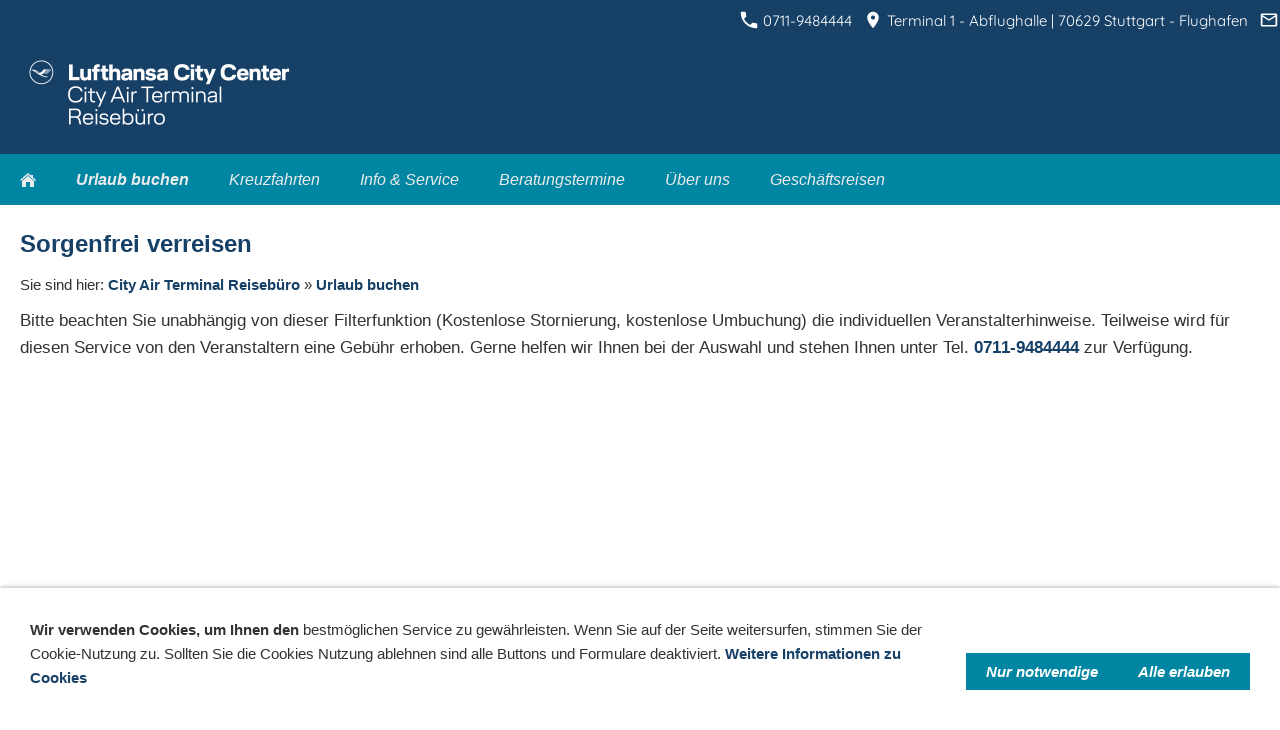

--- FILE ---
content_type: text/html; charset=utf-8
request_url: https://cityairterminal.de/urlaub-buchen/sorgenfrei-verreisen.html
body_size: 33807
content:
<!DOCTYPE html>

<html lang="de" class="sqr">
	<head>
		<meta charset="UTF-8">
		<title>City Air Terminal Reisebüro Lufthansa City Center | Flughafen Stuttgart</title>
		<meta name="viewport" content="width=device-width, initial-scale=1.0">
		<link rel="canonical" href="https://www.cityairterminal.de/urlaub-buchen/sorgenfrei-verreisen.html">
		<link rel="icon" sizes="16x16" href="../images/pictures/w7e55160a08200030dc48d8b3cc16b84/logos/555_cityairterminalreisebuero_16x16_small_blue_rgb.png?w=16&amp;h=16&amp;r=3&amp;s=e47b8b76f35c77ca0b37963eb71b0ecfeb85779f">
		<link rel="icon" sizes="32x32" href="../images/pictures/w7e55160a08200030dc48d8b3cc16b84/logos/555_cityairterminalreisebuero_16x16_small_blue_rgb.png?w=32&amp;h=32&amp;r=3&amp;s=1c35ed4a94512f7b2d5258b1f35b14cec1b648d8">
		<link rel="icon" sizes="48x48" href="../images/pictures/w7e55160a08200030dc48d8b3cc16b84/logos/555_cityairterminalreisebuero_16x16_small_blue_rgb.png?w=48&amp;h=48&amp;r=3&amp;s=e2c694521e8be4a7fd7d10a4010c49e2b14c359f">
		<link rel="icon" sizes="96x96" href="../images/pictures/w7e55160a08200030dc48d8b3cc16b84/logos/555_cityairterminalreisebuero_16x16_small_blue_rgb.png?w=96&amp;h=96&amp;r=3&amp;s=b9fb5ed62154b41319914b1482138a17d866efae">
		<link rel="icon" sizes="144x144" href="../images/pictures/w7e55160a08200030dc48d8b3cc16b84/logos/555_cityairterminalreisebuero_16x16_small_blue_rgb.png?w=144&amp;h=144&amp;r=3&amp;s=2808645502c164aeb9031b1315c7f8535a7e6357">
		<link rel="icon" sizes="196x196" href="../images/pictures/w7e55160a08200030dc48d8b3cc16b84/logos/city_air_terminal_196x196.png?w=192&amp;h=192&amp;r=3&amp;s=660c0814253e4ec22171650c62a048c1589bb67c">
		<link rel="apple-touch-icon" sizes="152x152" href="../images/pictures/w7e55160a08200030dc48d8b3cc16b84/logos/city_air_terminal_196x196.png?w=152&amp;h=152&amp;r=3&amp;s=5d6b81fcc763f3cebe5a3445f022ed56789f6f2c">
		<link rel="apple-touch-icon" sizes="167x167" href="../images/pictures/w7e55160a08200030dc48d8b3cc16b84/logos/city_air_terminal_196x196.png?w=167&amp;h=167&amp;r=3&amp;s=642b4aec950cd4e4bae48c8fd27c8822fa4f1136">
		<link rel="apple-touch-icon" href="../images/pictures/w7e55160a08200030dc48d8b3cc16b84/logos/city_air_terminal_196x196.png?w=180&amp;h=180&amp;r=3&amp;s=0df2295413d1105c7a5d680d73f01b65cc175c38">
		<meta name="generator" content="SIQUANDO Pro (#3738-6046)">
		<meta name="description" content="Jetzt beim City Air Terminal Reisebüro Lufthansa City Center Ihren Urlaub buchen &amp; sparen.">
		<meta name="keywords" content="City Air Terminal Reisebüro Lufthansa City Center, City Air Terminal Reisebüro, Flughafen Stuttgart, Lufthansa Stuttgart, Reisebüro Stuttgart, Reisebüro Flughafen Stuttgart, Pauschalreisen, Last Minute, Ferienhäuser, Hotels, Flüge, Wohnmobile, Mietwagen, Wunschreise">
		<link rel="stylesheet" href="../classes/plugins/ngpluginlightbox/css/">
		<link rel="stylesheet" href="../classes/plugins/ngplugintypography/css/">
		<link rel="stylesheet" href="../classes/plugins/ngpluginlazyload/css/style.css">
		<link rel="stylesheet" href="../classes/plugins/ngplugincookiewarning/css/">
		<link rel="stylesheet" href="../classes/plugins/ngpluginlayout/ngpluginlayoutflexr/css/">
		<link rel="stylesheet" href="../classes/plugins/ngpluginparagraph/ngpluginparagraphtext/css/sqrstyle.css">
		<script src="../js/jquery.js"></script>
		<script src="../classes/plugins/ngpluginlightbox/js/lightbox.js"></script>
		<script src="../classes/plugins/ngpluginlazyload/js/lazyload.js"></script>
		<script src="../classes/plugins/ngpluginprotectpictures/js/protectpictures.js"></script>
		<script src="../classes/plugins/ngplugincookiewarning/js/"></script>
		<script src="../classes/plugins/ngpluginlayout/ngpluginlayoutflexr/js/super.js"></script>
	</head>
	<body>




<div id="outercontainer">

    <div id="filltop">

                    <div id="contactcontainer">
                <div id="contact">
                    <a href="tel:+497119484444"><svg width="24" height="24" viewBox="0 0 24.00 24.00"><path fill="currentColor" d="M 5.42457,10.521C 7.18458,13.98 10.0199,16.8029 13.4789,18.5754L 16.168,15.8862C 16.4974,15.5568 16.9868,15.447 17.4141,15.5926C 18.7831,16.0461 20.262,16.2897 21.7778,16.2897C 22.4498,16.2897 23,16.8399 23,17.5119L 23,21.7777C 23,22.4497 22.4498,22.9999 21.7778,22.9999C 10.301,22.9999 1.00002,13.6995 1.00002,2.22212C 1.00002,1.55014 1.55026,0.999901 2.22224,0.999901L 6.50002,0.999901C 7.17201,0.999901 7.72225,1.55014 7.72225,2.22212C 7.72225,3.7499 7.96693,5.21681 8.41866,6.5852C 8.55361,7.0131 8.4557,7.49001 8.1131,7.8319L 5.42457,10.521 Z "/></svg>&nbsp;0711-9484444</a>                    <span><svg width="24" height="24" viewBox="0 0 24.00 24.00"><path fill="currentColor" d="M 12,1.00006C 7.74292,1.00006 4.30002,4.44296 4.30002,8.70006C 4.30002,14.4751 12,23.0001 12,23.0001C 12,23.0001 19.7,14.4751 19.7,8.70006C 19.7,4.44296 16.2571,1.00006 12,1.00006 Z M 12,11.4501C 10.4821,11.4501 9.25002,10.218 9.25002,8.70006C 9.25002,7.18215 10.4821,5.95006 12,5.95006C 13.5179,5.95006 14.75,7.18215 14.75,8.70006C 14.75,10.218 13.5179,11.4501 12,11.4501 Z "/></svg>&nbsp;Terminal 1 - Abflughalle | 70629 Stuttgart - Flughafen</span>                    <a title="Senden Sie uns eine E-Mail-Nachricht" href="mailto:info@cityairterminal.de"><svg width="24" height="24" viewBox="0 0 24.00 24.00"><path fill="currentColor" d="M 20.8,3.19991L 3.19999,3.19991C 1.98988,3.19991 1.01076,4.18981 1.01076,5.39991L 0.999988,18.5999C 0.999988,19.8095 1.98988,20.7999 3.19999,20.7999L 20.8,20.7999C 22.0096,20.7999 23,19.8095 23,18.5999L 23,5.39991C 23,4.18981 22.0096,3.19991 20.8,3.19991 Z M 20.8,18.5999L 3.19999,18.5999L 3.19999,7.59991L 12,13.0999L 20.8,7.59991L 20.8,18.5999 Z M 12,10.8999L 3.19999,5.39991L 20.8,5.39991L 12,10.8999 Z "/></svg></a>                                                                                                                                                                                                                                                                    
                                    </div>
            </div>
        

        
                    <div id="logocontainer">
                <div id="logo"><a href=".."><img width="320" height="83" src="../images/pictures/w7e5513111a3600052caa809e6c5e9fc/555_cityairterminalreisebuero_screen_pixel_5000x1300px_small_white_rgb.png?w=320&amp;h=83&amp;s=59f1d7e7c8a5209acdf4d9d754b71d84e94de316" alt="City Air Terminal Reisebüro" ></a></div>
            </div>
        
                    <div id="navplaceholder"></div>
        

                    <div id="navcontainer">
                                <div id="nav" data-animate="true">
    <div>
        <a href="#" class="sqrnavhide">Navigation ausblenden</a>
        <a href="#" class="sqrnavshow">Navigation einblenden</a>
            </div>
    <ul>
        
                    <li class="sqrnavhome"><a href="../"><span>City Air Terminal Reisebüro</span></a></li>
        
                    <li class="active">
                <a href="./">
                    <span>Urlaub buchen</span>
                </a>

                                    <div class="sqrnavfill">
                        <div>
                            <ul>
                                
                                                                    <li>
                                        <a href="pauschalreisen/">
                                                                                            <span>Pauschalreisen</span>
                                                                                                                                    </a>

                                                                            </li>
                                                                    <li>
                                        <a href="last-minute/">
                                                                                            <span>Last Minute</span>
                                                                                                                                    </a>

                                                                            </li>
                                                                    <li>
                                        <a href="fluege/">
                                                                                            <span>Flüge</span>
                                                                                                                                    </a>

                                                                            </li>
                                                                    <li>
                                        <a href="hotels/">
                                                                                            <span>Hotels</span>
                                                                                                                                    </a>

                                                                            </li>
                                                                    <li>
                                        <a href="ferienhaeuser/">
                                                                                            <span>Ferienhäuser</span>
                                                                                                                                    </a>

                                                                            </li>
                                                                    <li>
                                        <a href="mietwagen/">
                                                                                            <span>Mietwagen</span>
                                                                                                                                    </a>

                                                                            </li>
                                                                    <li>
                                        <a href="wunschreise-anfragen/">
                                                                                            <span>Wunschreise anfragen</span>
                                                                                                                                    </a>

                                                                            </li>
                                                            </ul>
                        </div>
                    </div>
                            </li>
                    <li>
                <a href="../kreuzfahrten/">
                    <span>Kreuzfahrten</span>
                </a>

                                    <div class="sqrnavfill">
                        <div>
                            <ul>
                                
                                                                    <li>
                                        <a href="../kreuzfahrten/hochseekreuzfahrten/">
                                                                                            <span>Hochseekreuzfahrten</span>
                                                                                                                                    </a>

                                                                            </li>
                                                                    <li>
                                        <a href="../kreuzfahrten/hochseekreuzfahrten-inkl_-flug/">
                                                                                            <span>Hochseekreuzfahrten inkl. Flug</span>
                                                                                                                                    </a>

                                                                            </li>
                                                                    <li>
                                        <a href="../kreuzfahrten/flusskreuzfahrten/">
                                                                                            <span>Flusskreuzfahrten</span>
                                                                                                                                    </a>

                                                                            </li>
                                                                    <li>
                                        <a href="../kreuzfahrten/aida-kreuzfahrten/">
                                                                                            <span>AIDA Kreuzfahrten</span>
                                                                                                                                    </a>

                                                                            </li>
                                                                    <li>
                                        <a href="../kreuzfahrten/mein-schiff/">
                                                                                            <span>Mein Schiff</span>
                                                                                                                                    </a>

                                                                            </li>
                                                                    <li>
                                        <a href="../kreuzfahrten/kreuzfahrt-nach-mass/">
                                                                                            <span>Kreuzfahrt nach Maß</span>
                                                                                                                                    </a>

                                                                            </li>
                                                            </ul>
                        </div>
                    </div>
                            </li>
                    <li>
                <a href="../info-_-service/">
                    <span>Info &amp; Service</span>
                </a>

                                    <div class="sqrnavfill">
                        <div>
                            <ul>
                                
                                                                    <li>
                                        <a href="../info-_-service/online-check-in/">
                                                                                            <span>Online Check-In</span>
                                                                                                                                    </a>

                                                                            </li>
                                                                    <li>
                                        <a href="../info-_-service/reise-checkliste/">
                                                                                            <span>Reise-Checkliste</span>
                                                                                                                                    </a>

                                                                            </li>
                                                                    <li>
                                        <a href="../info-_-service/einreise-in-die-usa/">
                                                                                            <span>Einreise in die USA</span>
                                                                                                                                    </a>

                                                                            </li>
                                                                    <li>
                                        <a href="../info-_-service/newsletter/">
                                                                                            <span>Newsletter</span>
                                                                                                                                    </a>

                                                                            </li>
                                                                    <li>
                                        <a href="../info-_-service/qualitaet-und-nachhaltigkeit/">
                                                                                            <span>Qualität und Nachhaltigkeit</span>
                                                                                                                                    </a>

                                                                            </li>
                                                                    <li>
                                        <a href="../info-_-service/miles-_-more/">
                                                                                            <span>Miles &amp; More</span>
                                                                                                                                    </a>

                                                                            </li>
                                                            </ul>
                        </div>
                    </div>
                            </li>
                    <li>
                <a href="../beratungstermine/">
                    <span>Beratungstermine</span>
                </a>

                            </li>
                    <li>
                <a href="../ueber-uns/">
                    <span>Über uns</span>
                </a>

                                    <div class="sqrnavfill">
                        <div>
                            <ul>
                                
                                                                    <li>
                                        <a href="../ueber-uns/das-unternehmen/">
                                                                                            <span>Das Unternehmen</span>
                                                                                                                                    </a>

                                                                            </li>
                                                                    <li>
                                        <a href="../ueber-uns/karriere/">
                                                                                            <span>Karriere</span>
                                                                                                                                    </a>

                                                                            </li>
                                                            </ul>
                        </div>
                    </div>
                            </li>
                    <li>
                <a href="../geschaeftsreisen/">
                    <span>Geschäftsreisen</span>
                </a>

                                    <div class="sqrnavfill">
                        <div>
                            <ul>
                                
                                                                    <li>
                                        <a href="../geschaeftsreisen/lcc-business-travel/">
                                                                                            <span>LCC Business Travel</span>
                                                                                                                                    </a>

                                                                            </li>
                                                                    <li>
                                        <a href="../geschaeftsreisen/loesungen/">
                                                                                            <span>Lösungen</span>
                                                                                                                                    </a>

                                                                                    <ul>
                                                                                                    <li>
                                                        <a href="../geschaeftsreisen/loesungen/tools/">
                                                                                                                            <span>Tools</span>
                                                                                                                                                                                    </a>
                                                    </li>
                                                                                                    <li>
                                                        <a href="../geschaeftsreisen/loesungen/services/">
                                                                                                                            <span>Services</span>
                                                                                                                                                                                    </a>
                                                    </li>
                                                                                                    <li>
                                                        <a href="../geschaeftsreisen/loesungen/produktkatalog/">
                                                                                                                            <span>Produktkatalog</span>
                                                                                                                                                                                    </a>
                                                    </li>
                                                                                            </ul>
                                                                            </li>
                                                                    <li>
                                        <a href="../geschaeftsreisen/ich-bin/">
                                                                                            <span>Ich bin</span>
                                                                                                                                    </a>

                                                                                    <ul>
                                                                                                    <li>
                                                        <a href="../geschaeftsreisen/ich-bin/geschaeftsfuehrer/">
                                                                                                                            <span>Geschäftsführer</span>
                                                                                                                                                                                    </a>
                                                    </li>
                                                                                                    <li>
                                                        <a href="../geschaeftsreisen/ich-bin/einkaeufer/">
                                                                                                                            <span>Einkäufer</span>
                                                                                                                                                                                    </a>
                                                    </li>
                                                                                                    <li>
                                                        <a href="../geschaeftsreisen/ich-bin/reisender/">
                                                                                                                            <span>Reisender</span>
                                                                                                                                                                                    </a>
                                                    </li>
                                                                                                    <li>
                                                        <a href="../geschaeftsreisen/ich-bin/buchender/">
                                                                                                                            <span>Buchender</span>
                                                                                                                                                                                    </a>
                                                    </li>
                                                                                            </ul>
                                                                            </li>
                                                                    <li>
                                        <a href="../geschaeftsreisen/kontakt/">
                                                                                            <span>Kontakt</span>
                                                                                                                                    </a>

                                                                            </li>
                                                                    <li>
                                        <a href="../geschaeftsreisen/newsletter-business-travel/">
                                                                                            <span>Newsletter Business Travel</span>
                                                                                                                                    </a>

                                                                            </li>
                                                            </ul>
                        </div>
                    </div>
                            </li>
        
                        
    </ul>
</div>
                            </div>
        
        
        
        

    </div>

    <div id="contentcontainercontainer">
        <div id="contentcontainer" >
        
            <div id="contentbox">

                
                <div id="maincontainer">
                    <div id="main" class="sqrmain1col ">
                                                <div  id="content">
                                                            <div class="sqrallwaysboxed" >
                                    <h1>Sorgenfrei verreisen</h1>
                                                                            <p class="sqrbreadcrumbs">Sie sind hier: <a href="../">City Air Terminal Reisebüro</a> » <a href="./">Urlaub buchen</a></p>
                                                                    </div>
                                                        



<div class="sqrallwaysboxed " >


<a class="ngpar" id="ngparw7e591a0d0e08ee29634033177224467"></a>
	<div class="paragraph" style="margin-bottom:30px;">



<p><span style="font-size:17px">Bitte beachten Sie unabhängig von dieser Filterfunktion (Kostenlose Stornierung, kostenlose Umbuchung) die individuellen Veranstalterhinweise. Teilweise wird für diesen Service von den Veranstaltern eine Gebühr erhoben. Gerne helfen wir Ihnen bei der Auswahl und stehen Ihnen unter Tel. </span><a href="tel:+497119484444" title="Telefon"><span style="font-size:17px">0711-9484444 </span></a><span style="font-size:17px">zur Verfügung.</span></p>


<div class="clearfix"></div>
</div>


</div>











<div class="sqrallwaysfullwidth " >


<a class="ngpar" id="ngparw7e591a0d0d25b834634033177224467"></a>
	<div class="paragraph" style="margin-bottom:30px;"><iframe src="https://urlaubsreisen.lcc.de/search/region?taid=LCCIBE11338&amp;cancel=4&amp;ibe=package&amp;ddate=2023-05-22&amp;rdate=2023-07-05&amp;srtReg=15&amp;srtHot=5&amp;adult=2" class="sqrsuppressborders"  style="width:100%;height:2000px;border:0px solid #d3d3d3">
</iframe></div>


</div>











                        </div>
                        
                    </div>



                </div>


                
            </div>
        </div>
    </div>

            <div id="commoncontainer">
            <div id="common">

                
                                    <ul class="sqrcommonnav">
                                                    <li>
                                <a href="../common/info/agb.html">AGB</a>
                            </li>
                                                    <li>
                                <a href="../common/info/datenschutz.html">Datenschutz</a>
                            </li>
                                                    <li>
                                <a href="../common/info/kontakt.html">Kontakt</a>
                            </li>
                                                    <li>
                                <a href="../common/info/sitemap.html">Sitemap</a>
                            </li>
                                                    <li>
                                <a href="../common/info/links.html">Links</a>
                            </li>
                                                    <li>
                                <a href="../common/info/impressum.html">Impressum</a>
                            </li>
                                            </ul>
                
                                    <div class="ngcustomfooter">
                                            </div>
                
                                    <div>
                        <p style="text-align:center">City Air Terminal Reisebüro 2023</p>
                    </div>
                
                                    <div id="commoncontact">
                        <a href="tel:+497119484444"><svg width="24" height="24" viewBox="0 0 24.00 24.00"><path fill="currentColor" d="M 5.42457,10.521C 7.18458,13.98 10.0199,16.8029 13.4789,18.5754L 16.168,15.8862C 16.4974,15.5568 16.9868,15.447 17.4141,15.5926C 18.7831,16.0461 20.262,16.2897 21.7778,16.2897C 22.4498,16.2897 23,16.8399 23,17.5119L 23,21.7777C 23,22.4497 22.4498,22.9999 21.7778,22.9999C 10.301,22.9999 1.00002,13.6995 1.00002,2.22212C 1.00002,1.55014 1.55026,0.999901 2.22224,0.999901L 6.50002,0.999901C 7.17201,0.999901 7.72225,1.55014 7.72225,2.22212C 7.72225,3.7499 7.96693,5.21681 8.41866,6.5852C 8.55361,7.0131 8.4557,7.49001 8.1131,7.8319L 5.42457,10.521 Z "/></svg>&nbsp;0711-9484444</a>                        <span><svg width="24" height="24" viewBox="0 0 24.00 24.00"><path fill="currentColor" d="M 12,1.00006C 7.74292,1.00006 4.30002,4.44296 4.30002,8.70006C 4.30002,14.4751 12,23.0001 12,23.0001C 12,23.0001 19.7,14.4751 19.7,8.70006C 19.7,4.44296 16.2571,1.00006 12,1.00006 Z M 12,11.4501C 10.4821,11.4501 9.25002,10.218 9.25002,8.70006C 9.25002,7.18215 10.4821,5.95006 12,5.95006C 13.5179,5.95006 14.75,7.18215 14.75,8.70006C 14.75,10.218 13.5179,11.4501 12,11.4501 Z "/></svg>&nbsp;Terminal 1 - Abflughalle | 70629 Stuttgart - Flughafen</span>                        <a title="Senden Sie uns eine E-Mail-Nachricht" href="mailto:info@cityairterminal.de"><svg width="24" height="24" viewBox="0 0 24.00 24.00"><path fill="currentColor" d="M 20.8,3.19991L 3.19999,3.19991C 1.98988,3.19991 1.01076,4.18981 1.01076,5.39991L 0.999988,18.5999C 0.999988,19.8095 1.98988,20.7999 3.19999,20.7999L 20.8,20.7999C 22.0096,20.7999 23,19.8095 23,18.5999L 23,5.39991C 23,4.18981 22.0096,3.19991 20.8,3.19991 Z M 20.8,18.5999L 3.19999,18.5999L 3.19999,7.59991L 12,13.0999L 20.8,7.59991L 20.8,18.5999 Z M 12,10.8999L 3.19999,5.39991L 20.8,5.39991L 12,10.8999 Z "/></svg></a>                                                                                                                                                                                                                                                                                                                        
                                            </div>
                
            </div>
        </div>
    
</div>


<div class="ngcookiewarning ngcookiewarningbottom" tabindex="-1">
	<div class="ngcookiewarningcontent">
	<div class="ngcookiewarningtext">
<p><strong>Wir verwenden Cookies, um Ihnen den </strong>bestmöglichen Service zu gewährleisten. Wenn Sie auf der Seite weitersurfen, stimmen Sie der Cookie-Nutzung zu. Sollten Sie die Cookies Nutzung ablehnen sind alle Buttons und Formulare deaktiviert. <a href="../common/info/datenschutz.html" title="Datenschutz">Weitere Informationen zu Cookies</a></p>
	</div>
		<div class="ngcookiewarningbuttons">
			<button class="ngcookiewarningdecline">Nur notwendige</button>
						<button class="ngcookiewarningaccept">Alle erlauben</button>
		</div>
	</div>
</div>
	</body>
</html>	